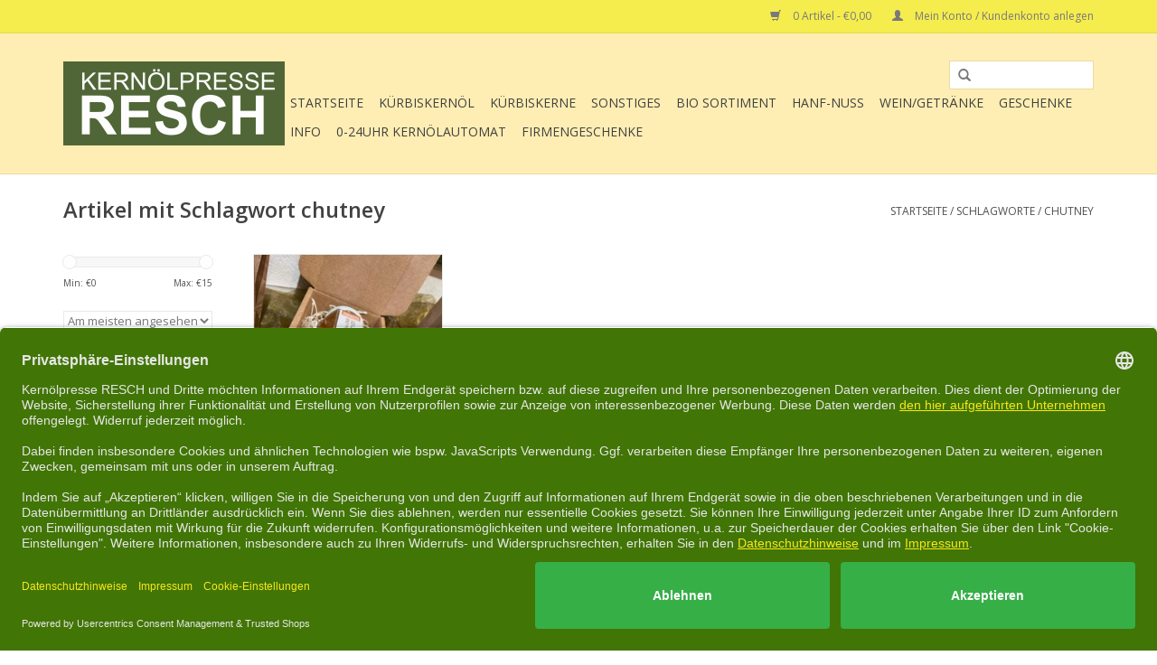

--- FILE ---
content_type: text/html;charset=utf-8
request_url: https://www.kernoel-resch.at/tags/chutney/
body_size: 5502
content:
<!DOCTYPE html>
<html lang="de">
  <head>
    <meta charset="utf-8"/>
<!-- [START] 'blocks/head.rain' -->
<!--

  (c) 2008-2026 Lightspeed Netherlands B.V.
  http://www.lightspeedhq.com
  Generated: 22-01-2026 @ 12:51:00

-->
<link rel="canonical" href="https://www.kernoel-resch.at/tags/chutney/"/>
<link rel="alternate" href="https://www.kernoel-resch.at/index.rss" type="application/rss+xml" title="Neue Produkte"/>
<meta name="robots" content="noodp,noydir"/>
<link href="https://plus.google.com/u/0/109651445177586339951" rel="publisher"/>
<meta name="google-site-verification" content="l61fZaTB6PCV_uc4RoPbpxgug0IYBUS0iC4CBWzhwv4"/>
<meta name="google-site-verification" content="GVk33JQkPUoNBz70mym0kQiSAAQ7o93yOhvLXkyRgKI"/>
<meta name="google-site-verification" content="D7Z-z9EhsB2vJfZxGnbj7_vBSU5OgyrtbI8SgrkA7L0"/>
<meta property="og:url" content="https://www.kernoel-resch.at/tags/chutney/?source=facebook"/>
<meta property="og:site_name" content="Kernölpresse Resch"/>
<meta property="og:title" content="chutney"/>
<!--[if lt IE 9]>
<script src="https://cdn.webshopapp.com/assets/html5shiv.js?2025-02-20"></script>
<![endif]-->
<!-- [END] 'blocks/head.rain' -->
    <title>chutney - Kernölpresse Resch</title>
    <meta name="description" content="" />
    <meta name="keywords" content="chutney" />
    <meta http-equiv="X-UA-Compatible" content="IE=edge,chrome=1">
    <meta name="viewport" content="width=device-width, initial-scale=1.0">
    <meta name="apple-mobile-web-app-capable" content="yes">
    <meta name="apple-mobile-web-app-status-bar-style" content="black">
    <meta property="fb:app_id" content="966242223397117"/>


    <link rel="shortcut icon" href="https://cdn.webshopapp.com/shops/195857/themes/108452/assets/favicon.ico?20200324150930" type="image/x-icon" />
    <link href='//fonts.googleapis.com/css?family=Open%20Sans:400,300,600' rel='stylesheet' type='text/css'>
    <link href='//fonts.googleapis.com/css?family=Open%20Sans:400,300,600' rel='stylesheet' type='text/css'>
    <link rel="shortcut icon" href="https://cdn.webshopapp.com/shops/195857/themes/108452/assets/favicon.ico?20200324150930" type="image/x-icon" /> 
    <link rel="stylesheet" href="https://cdn.webshopapp.com/shops/195857/themes/108452/assets/bootstrap.css?20200324150951" />
    <link rel="stylesheet" href="https://cdn.webshopapp.com/shops/195857/themes/108452/assets/style.css?20200324150951" />    
    <link rel="stylesheet" href="https://cdn.webshopapp.com/shops/195857/themes/108452/assets/settings.css?20200324150951" />  
    <link rel="stylesheet" href="https://cdn.webshopapp.com/assets/gui-2-0.css?2025-02-20" />
    <link rel="stylesheet" href="https://cdn.webshopapp.com/assets/gui-responsive-2-0.css?2025-02-20" />   
    <link rel="stylesheet" href="https://cdn.webshopapp.com/shops/195857/themes/108452/assets/custom.css?20200324150951" />
    <script src="https://cdn.webshopapp.com/assets/jquery-1-9-1.js?2025-02-20"></script>
    <script src="https://cdn.webshopapp.com/assets/jquery-ui-1-10-1.js?2025-02-20"></script>
   
    <script type="text/javascript" src="https://cdn.webshopapp.com/shops/195857/themes/108452/assets/global.js?20200324150951"></script>

    <script type="text/javascript" src="https://cdn.webshopapp.com/shops/195857/themes/108452/assets/jcarousel.js?20200324150951"></script>
    <script type="text/javascript" src="https://cdn.webshopapp.com/assets/gui.js?2025-02-20"></script>
    <script type="text/javascript" src="https://cdn.webshopapp.com/assets/gui-responsive-2-0.js?2025-02-20"></script>
        
    <!--[if lt IE 9]>
    <link rel="stylesheet" href="https://cdn.webshopapp.com/shops/195857/themes/108452/assets/style-ie.css?20200324150951" />
    <![endif]-->
  </head>
  <body>  
    <header>
      <div class="topnav">
        <div class="container">
                    <div class="right">
            <a href="https://www.kernoel-resch.at/cart/" title="Ihr Warenkorb" class="cart"> 
              <span class="glyphicon glyphicon-shopping-cart"></span>
              0 Artikel - €0,00
            </a>
            <a href="https://www.kernoel-resch.at/account/" title="Mein Konto" class="my-account">
              <span class="glyphicon glyphicon-user"></span>
                            Mein Konto / Kundenkonto anlegen
                          </a>
          </div>
        </div>
      </div>
      <div class="navigation container">
        <div class="align">
          <ul class="burger">
            <img src="https://cdn.webshopapp.com/shops/195857/themes/108452/assets/hamburger.png?20200324150951" width="32" height="32" alt="Menu">
          </ul>
          <div class="vertical logo">
            <a href="https://www.kernoel-resch.at/" title="Kernölpresse Resch">
              <img src="https://cdn.webshopapp.com/shops/195857/themes/108452/assets/logo.png?20200324150930" alt="Kernölpresse Resch" />
            </a>
          </div>
          <nav class="nonbounce desktop vertical">
            <form action="https://www.kernoel-resch.at/search/" method="get" id="formSearch">
              <input type="text" name="q" autocomplete="off"  value=""/>
              <span onclick="$('#formSearch').submit();" title="Suchen" class="glyphicon glyphicon-search"></span>
            </form>            
            <ul>
              <li class="item home ">
                <a class="itemLink" href="https://www.kernoel-resch.at/">Startseite</a>
              </li>
                            <li class="item">
                <a class="itemLink" href="https://www.kernoel-resch.at/kuerbiskernoel/" title="Kürbiskernöl">Kürbiskernöl</a>
                              </li>
                            <li class="item">
                <a class="itemLink" href="https://www.kernoel-resch.at/kuerbiskerne/" title="Kürbiskerne">Kürbiskerne</a>
                              </li>
                            <li class="item">
                <a class="itemLink" href="https://www.kernoel-resch.at/sonstiges/" title="Sonstiges">Sonstiges</a>
                              </li>
                            <li class="item">
                <a class="itemLink" href="https://www.kernoel-resch.at/bio-sortiment/" title="BIO Sortiment">BIO Sortiment</a>
                              </li>
                            <li class="item">
                <a class="itemLink" href="https://www.kernoel-resch.at/hanf-nuss/" title="Hanf-Nuss">Hanf-Nuss</a>
                              </li>
                            <li class="item">
                <a class="itemLink" href="https://www.kernoel-resch.at/wein-getraenke/" title="Wein/Getränke">Wein/Getränke</a>
                              </li>
                            <li class="item">
                <a class="itemLink" href="https://www.kernoel-resch.at/geschenke/" title="Geschenke">Geschenke</a>
                              </li>
                            <li class="item sub">
                <a class="itemLink" href="https://www.kernoel-resch.at/info/" title="Info">Info</a>
                                <span class="glyphicon glyphicon-play"></span>
                <ul class="subnav">
                                    <li class="subitem">
                    <a class="subitemLink" href="https://www.kernoel-resch.at/info/ueber-uns/" title="Über uns">Über uns</a>
                                      </li>
                                    <li class="subitem">
                    <a class="subitemLink" href="https://www.kernoel-resch.at/info/aktuelles-fotos/" title="Aktuelles/Fotos">Aktuelles/Fotos</a>
                                      </li>
                                    <li class="subitem">
                    <a class="subitemLink" href="https://www.kernoel-resch.at/info/schaupressen/" title="Schaupressen">Schaupressen</a>
                                      </li>
                                    <li class="subitem">
                    <a class="subitemLink" href="https://www.kernoel-resch.at/info/oel-geschichte/" title="Öl Geschichte">Öl Geschichte</a>
                                      </li>
                                    <li class="subitem">
                    <a class="subitemLink" href="https://www.kernoel-resch.at/info/pressvorgang/" title="Pressvorgang">Pressvorgang</a>
                                      </li>
                                    <li class="subitem">
                    <a class="subitemLink" href="https://www.kernoel-resch.at/info/inhaltsstoffe/" title="Inhaltsstoffe">Inhaltsstoffe</a>
                                      </li>
                                    <li class="subitem">
                    <a class="subitemLink" href="https://www.kernoel-resch.at/info/hanf-info/" title="Hanf Info">Hanf Info</a>
                                      </li>
                                    <li class="subitem">
                    <a class="subitemLink" href="https://www.kernoel-resch.at/info/bio-info/" title="BIO Info">BIO Info</a>
                                      </li>
                                    <li class="subitem">
                    <a class="subitemLink" href="https://www.kernoel-resch.at/info/google-street-view/" title="Google Street View">Google Street View</a>
                                      </li>
                                  </ul>
                              </li>
                            <li class="item">
                <a class="itemLink" href="https://www.kernoel-resch.at/0-24uhr-kernoelautomat/" title="0-24Uhr Kernölautomat">0-24Uhr Kernölautomat</a>
                              </li>
                            <li class="item">
                <a class="itemLink" href="https://www.kernoel-resch.at/firmengeschenke/" title="Firmengeschenke">Firmengeschenke</a>
                              </li>
                                                      </ul>
            <span class="glyphicon glyphicon-remove"></span>  
          </nav>
        </div>
      </div>
    </header>
    
    <div class="wrapper">
      <div class="container content">
                <div class="page-title row">
  <div class="col-sm-6 col-md-6">
    <h1>Artikel mit Schlagwort chutney</h1>
  </div>
  <div class="col-sm-6 col-md-6 breadcrumbs text-right">
    <a href="https://www.kernoel-resch.at/" title="Startseite">Startseite</a>
    
        / <a href="https://www.kernoel-resch.at/tags/">Schlagworte</a>
        / <a href="https://www.kernoel-resch.at/tags/chutney/">chutney</a>
      </div>  
  </div>
<div class="products row">
  <div class="col-md-2 sidebar">
    <div class="sort">
      <form action="https://www.kernoel-resch.at/tags/chutney/" method="get" id="filter_form">
        <input type="hidden" name="mode" value="grid" id="filter_form_mode" />
        <input type="hidden" name="limit" value="24" id="filter_form_limit" />
        <input type="hidden" name="sort" value="popular" id="filter_form_sort" />
        <input type="hidden" name="max" value="15" id="filter_form_max" />
        <input type="hidden" name="min" value="0" id="filter_form_min" />
        
        <div class="price-filter">
          <div class="sidebar-filter-slider">
            <div id="collection-filter-price"></div>
          </div>
          <div class="price-filter-range clear">
            <div class="min">Min: €<span>0</span></div>
            <div class="max">Max: €<span>15</span></div>
          </div>
        </div>
        
        <select name="sort" onchange="$('#formSortModeLimit').submit();">
                    <option value="popular" selected="selected">Am meisten angesehen</option>
                    <option value="newest">Neueste Produkte</option>
                    <option value="lowest">Niedrigster Preis</option>
                    <option value="highest">Höchster Preis</option>
                    <option value="asc">Name aufsteigend</option>
                    <option value="desc">Name absteigend</option>
                  </select>        
                <select name="brand">
                    <option value="0" selected="selected">Alle Marken</option>
                    <option value="1847498">RESCH</option>
                  </select>
                      </form>
    </div>
       
     <ul>
            <li class="item">
        <a class="itemLink " href="https://www.kernoel-resch.at/kuerbiskernoel/" title="Kürbiskernöl">Kürbiskernöl</a>
              </li>
            <li class="item">
        <a class="itemLink " href="https://www.kernoel-resch.at/kuerbiskerne/" title="Kürbiskerne">Kürbiskerne</a>
              </li>
            <li class="item">
        <a class="itemLink " href="https://www.kernoel-resch.at/sonstiges/" title="Sonstiges">Sonstiges</a>
              </li>
            <li class="item">
        <a class="itemLink " href="https://www.kernoel-resch.at/bio-sortiment/" title="BIO Sortiment">BIO Sortiment</a>
              </li>
            <li class="item">
        <a class="itemLink " href="https://www.kernoel-resch.at/hanf-nuss/" title="Hanf-Nuss">Hanf-Nuss</a>
              </li>
            <li class="item">
        <a class="itemLink " href="https://www.kernoel-resch.at/wein-getraenke/" title="Wein/Getränke">Wein/Getränke</a>
              </li>
            <li class="item">
        <a class="itemLink " href="https://www.kernoel-resch.at/geschenke/" title="Geschenke">Geschenke</a>
              </li>
            <li class="item">
        <a class="itemLink " href="https://www.kernoel-resch.at/info/" title="Info">Info</a>
                <ul class="subnav">
                    <li class="subitem">
            <a class="subitemLink " href="https://www.kernoel-resch.at/info/ueber-uns/" title="Über uns">Über uns</a>
                      </li>
                    <li class="subitem">
            <a class="subitemLink " href="https://www.kernoel-resch.at/info/aktuelles-fotos/" title="Aktuelles/Fotos">Aktuelles/Fotos</a>
                      </li>
                    <li class="subitem">
            <a class="subitemLink " href="https://www.kernoel-resch.at/info/schaupressen/" title="Schaupressen">Schaupressen</a>
                      </li>
                    <li class="subitem">
            <a class="subitemLink " href="https://www.kernoel-resch.at/info/oel-geschichte/" title="Öl Geschichte">Öl Geschichte</a>
                      </li>
                    <li class="subitem">
            <a class="subitemLink " href="https://www.kernoel-resch.at/info/pressvorgang/" title="Pressvorgang">Pressvorgang</a>
                      </li>
                    <li class="subitem">
            <a class="subitemLink " href="https://www.kernoel-resch.at/info/inhaltsstoffe/" title="Inhaltsstoffe">Inhaltsstoffe</a>
                      </li>
                    <li class="subitem">
            <a class="subitemLink " href="https://www.kernoel-resch.at/info/hanf-info/" title="Hanf Info">Hanf Info</a>
                      </li>
                    <li class="subitem">
            <a class="subitemLink " href="https://www.kernoel-resch.at/info/bio-info/" title="BIO Info">BIO Info</a>
                      </li>
                    <li class="subitem">
            <a class="subitemLink " href="https://www.kernoel-resch.at/info/google-street-view/" title="Google Street View">Google Street View</a>
                      </li>
                  </ul>
              </li>
            <li class="item">
        <a class="itemLink " href="https://www.kernoel-resch.at/0-24uhr-kernoelautomat/" title="0-24Uhr Kernölautomat">0-24Uhr Kernölautomat</a>
              </li>
            <li class="item">
        <a class="itemLink " href="https://www.kernoel-resch.at/firmengeschenke/" title="Firmengeschenke">Firmengeschenke</a>
              </li>
          </ul>
      </div>
  <div class="col-sm-12 col-md-10">
        <div class="product col-xs-6 col-sm-3 col-md-3">
  <div class="image-wrap">
    <a href="https://www.kernoel-resch.at/geschenkkarton-mit-chutney-und-pesto.html" title="RESCH Geschenkkarton mit Chutney und Pesto">
                       <img src="https://cdn.webshopapp.com/shops/195857/files/387509988/262x276x1/resch-geschenkkarton-mit-chutney-und-pesto.jpg" width="262" height="276" alt="RESCH Geschenkkarton mit Chutney und Pesto" title="RESCH Geschenkkarton mit Chutney und Pesto" />
                </a>
    
    <div class="description text-center">
      <a href="https://www.kernoel-resch.at/geschenkkarton-mit-chutney-und-pesto.html" title="RESCH Geschenkkarton mit Chutney und Pesto">
                <div class="text">
                    Geschenkkarton braun/ klein mit Holzwolle<br />
Kürbis- Chili Chutney und Kürbiskernpesto
                  </div>
      </a>
      <a href="https://www.kernoel-resch.at/cart/add/255142601/" class="cart">Zum Warenkorb hinzufügen</a>
    </div>
  </div>
  
  <div class="info strict">
    <a href="https://www.kernoel-resch.at/geschenkkarton-mit-chutney-und-pesto.html" title="RESCH Geschenkkarton mit Chutney und Pesto" class="title">
        Geschenkkarton mit Chutney und Pesto     </a>
    
    <div class="left">      
      
    
    €13,00
          
   </div>
       
    
    <br /><span style="font-size: 0.8em;">* Inkl. MwSt. zzgl. <a href="https://www.kernoel-resch.at/service/shipping-returns/" style="color: inherit;">Versandkosten</a></span></p>  
   
     </div>
</div>

     
      
  </div>
</div>

<div class="strict-shipping row">
  <div class="col-md-12">
    <small class="shipping-cost collection">
      &#42; 
            Inkl. MwSt.
       
      zzgl. <a href="https://www.kernoel-resch.at/service/shipping-returns/" target="_blank">Versandkosten</a>
    </small>
  </div>
</div>


<script type="text/javascript">
  $(function(){
    $('#filter_form input, #filter_form select').change(function(){
      $(this).closest('form').submit();
    });
    
    $("#collection-filter-price").slider({
      range: true,
      min: 0,
      max: 15,
      values: [0, 15],
      step: 1,
      slide: function( event, ui){
    $('.sidebar-filter-range .min span').html(ui.values[0]);
    $('.sidebar-filter-range .max span').html(ui.values[1]);
    
    $('#filter_form_min').val(ui.values[0]);
    $('#filter_form_max').val(ui.values[1]);
  },
    stop: function(event, ui){
    $('#filter_form').submit();
  }
    });
  });
</script>      </div>
      
      <footer>
        <hr class="full-width" />
        <div class="container">
          <div class="social row">
                            <div class="social-media col-xs-12 col-md-12  text-center">
              <a href="https://www.facebook.com/oelpresse/" class="social-icon facebook" target="_blank"></a>                                                        <a href="https://www.youtube.com/user/getSEOshop" class="social-icon youtube" target="_blank"></a>                            <a href="https://www.instagram.com/kernoelpresse_resch" class="social-icon instagram" target="_blank" title="Instagram Kernölpresse Resch"></a>              
            </div>
                      </div>
          <hr class="full-width" />
          <div class="links row">
            <div class="col-xs-12 col-sm-3 col-md-3">
                <label class="collapse" for="_1">
                  <strong>Kundendienst</strong>
                  <span class="glyphicon glyphicon-chevron-down hidden-sm hidden-md hidden-lg"></span></label>
                    <input class="collapse_input hidden-md hidden-lg hidden-sm" id="_1" type="checkbox">
                    <div class="list">
  
                  <ul class="no-underline no-list-style">
                                                <li><a href="https://www.kernoel-resch.at/service/about/" title="Impressum" >Impressum</a>
                        </li>
                                                <li><a href="https://www.kernoel-resch.at/service/general-terms-conditions/" title="AGB" >AGB</a>
                        </li>
                                                <li><a href="https://www.kernoel-resch.at/service/disclaimer/" title="Haftungsausschluss" >Haftungsausschluss</a>
                        </li>
                                                <li><a href="https://www.kernoel-resch.at/service/privacy-policy/" title="Datenschutzerklärung" >Datenschutzerklärung</a>
                        </li>
                                                <li><a href="https://www.kernoel-resch.at/service/payment-methods/" title="Zahlungsarten" >Zahlungsarten</a>
                        </li>
                                                <li><a href="https://www.kernoel-resch.at/service/shipping-returns/" title="Versandkosten " >Versandkosten </a>
                        </li>
                                                <li><a href="https://www.kernoel-resch.at/service/" title="Kontakt" >Kontakt</a>
                        </li>
                                                <li><a href="https://www.kernoel-resch.at/sitemap/" title="Sitemap" >Sitemap</a>
                        </li>
                                                <li><a href="https://www.kernoel-resch.at/service/wiederrufsrecht/" title="Wiederrufsrecht/ Belehrung" >Wiederrufsrecht/ Belehrung</a>
                        </li>
                                            </ul>
                  </div> 
             
            </div>     
       
            
            <div class="col-xs-12 col-sm-3 col-md-3">
          <label class="collapse" for="_2">
                  <strong>Produkte</strong>
                  <span class="glyphicon glyphicon-chevron-down hidden-sm hidden-md hidden-lg"></span></label>
                    <input class="collapse_input hidden-md hidden-lg hidden-sm" id="_2" type="checkbox">
                    <div class="list">
              <ul>
                <li><a href="https://www.kernoel-resch.at/collection/" title="Alle Produkte">Alle Produkte</a></li>
                <li><a href="https://www.kernoel-resch.at/collection/?sort=newest" title="Neue Produkte">Neue Produkte</a></li>
                <li><a href="https://www.kernoel-resch.at/collection/offers/" title="Angebote">Angebote</a></li>
                                <li><a href="https://www.kernoel-resch.at/tags/" title="Schlagworte">Schlagworte</a></li>                <li><a href="https://www.kernoel-resch.at/index.rss" title="RSS feed">RSS feed</a></li>
              </ul>
            </div>
            </div>
            
            <div class="col-xs-12 col-sm-3 col-md-3">
              <label class="collapse" for="_3">
                  <strong>
                                Mein Konto
                              </strong>
                  <span class="glyphicon glyphicon-chevron-down hidden-sm hidden-md hidden-lg"></span></label>
                    <input class="collapse_input hidden-md hidden-lg hidden-sm" id="_3" type="checkbox">
                    <div class="list">
            
           
              <ul>
                                <li><a href="https://www.kernoel-resch.at/account/" title="Kundenkonto anlegen">Kundenkonto anlegen</a></li>
                                <li><a href="https://www.kernoel-resch.at/account/orders/" title="Meine Bestellungen">Meine Bestellungen</a></li>
                                <li><a href="https://www.kernoel-resch.at/account/tickets/" title="Meine Nachrichten (Tickets)">Meine Nachrichten (Tickets)</a></li>
                                <li><a href="https://www.kernoel-resch.at/account/wishlist/" title="Mein Wunschzettel">Mein Wunschzettel</a></li>
                              </ul>
            </div>
            </div>
            <div class="col-xs-12 col-sm-3 col-md-3">
                 <label class="collapse" for="_4">
                  <strong>Kernölpresse Bernd RESCH </strong>
                  <span class="glyphicon glyphicon-chevron-down hidden-sm hidden-md hidden-lg"></span></label>
                    <input class="collapse_input hidden-md hidden-lg hidden-sm" id="_4" type="checkbox">
                    <div class="list">
              
              
              
              <span class="contact-description">Familiengeführte Kernölpresse</span>                            <div class="contact">
                <span class="glyphicon glyphicon-earphone"></span>
                +43 3454 258
              </div>
                                          <div class="contact">
                <span class="glyphicon glyphicon-envelope"></span>
                <a href="/cdn-cgi/l/email-protection#f79592859993b79c92859998929bda859284949fd99683" title="Email"><span class="__cf_email__" data-cfemail="7d1f180f13193d16180f13121811500f180e1e15531c09">[email&#160;protected]</span></a>
              </div>
                            </div>
              
                                                        <div class="hallmarks">
                                <a href="http://www.trustedshops.at/shops/?q=kernoel-resch.at" title="TrustedShop" target="_blank">
                                    <img src="https://business.trustedshops.de/produkte/guetesiegel" alt="TrustedShop" title="TrustedShop" />
                                  </a>
                                <a href="https://www.guetezeichen.at/zertifikate/shopzertifikat/wwwkernoel-reschat/" title="Österreichisches E Commerce Gütezeichen" target="_blank">
                                    <img src="https://www.guetezeichen.at/zertifikate/shopzertifikat/wwwkernoel-reschat/" alt="Österreichisches E Commerce Gütezeichen" title="Österreichisches E Commerce Gütezeichen" />
                                  </a>
                 
              </div>
                          </div>
          </div>
          <hr class="full-width" />
        </div>
        <div class="copyright-payment">
          <div class="container">
            <div class="row">
              <div class="copyright col-md-6">
                &copy; Copyright 2026 Kernölpresse Resch 
                                - Powered by
                                <a href="https://www.lightspeedhq.de/" title="Lightspeed" target="_blank">Lightspeed</a>
                                                              </div>
              <div class="payments col-md-6 text-right">
                                <a href="https://www.kernoel-resch.at/service/payment-methods/" title="Zahlungsarten">
                  <img src="https://cdn.webshopapp.com/assets/icon-payment-banktransfer.png?2025-02-20" alt="Bank transfer" />
                </a>
                                <a href="https://www.kernoel-resch.at/service/payment-methods/" title="Zahlungsarten">
                  <img src="https://cdn.webshopapp.com/assets/icon-payment-mastercard.png?2025-02-20" alt="MasterCard" />
                </a>
                                <a href="https://www.kernoel-resch.at/service/payment-methods/" title="Zahlungsarten">
                  <img src="https://cdn.webshopapp.com/assets/icon-payment-visa.png?2025-02-20" alt="Visa" />
                </a>
                                <a href="https://www.kernoel-resch.at/service/payment-methods/" title="Zahlungsarten">
                  <img src="https://cdn.webshopapp.com/assets/icon-payment-visaelectron.png?2025-02-20" alt="Visa Electron" />
                </a>
                                <a href="https://www.kernoel-resch.at/service/payment-methods/" title="Zahlungsarten">
                  <img src="https://cdn.webshopapp.com/assets/icon-payment-maestro.png?2025-02-20" alt="Maestro" />
                </a>
                                <a href="https://www.kernoel-resch.at/service/payment-methods/" title="Zahlungsarten">
                  <img src="https://cdn.webshopapp.com/assets/icon-payment-americanexpress.png?2025-02-20" alt="American Express" />
                </a>
                                <a href="https://www.kernoel-resch.at/service/payment-methods/" title="Zahlungsarten">
                  <img src="https://cdn.webshopapp.com/assets/icon-payment-paypalcp.png?2025-02-20" alt="PayPal" />
                </a>
                              </div>
            </div>
          </div>
        </div>
      </footer>
    </div>
    <!-- [START] 'blocks/body.rain' -->
<script data-cfasync="false" src="/cdn-cgi/scripts/5c5dd728/cloudflare-static/email-decode.min.js"></script><script>
(function () {
  var s = document.createElement('script');
  s.type = 'text/javascript';
  s.async = true;
  s.src = 'https://www.kernoel-resch.at/services/stats/pageview.js';
  ( document.getElementsByTagName('head')[0] || document.getElementsByTagName('body')[0] ).appendChild(s);
})();
</script>
  <script>
    !function(f,b,e,v,n,t,s)
    {if(f.fbq)return;n=f.fbq=function(){n.callMethod?
        n.callMethod.apply(n,arguments):n.queue.push(arguments)};
        if(!f._fbq)f._fbq=n;n.push=n;n.loaded=!0;n.version='2.0';
        n.queue=[];t=b.createElement(e);t.async=!0;
        t.src=v;s=b.getElementsByTagName(e)[0];
        s.parentNode.insertBefore(t,s)}(window, document,'script',
        'https://connect.facebook.net/en_US/fbevents.js');
    $(document).ready(function (){
        fbq('init', '720295738500811');
                fbq('track', 'PageView', []);
            });
</script>
<noscript>
    <img height="1" width="1" style="display:none" src="https://www.facebook.com/tr?id=720295738500811&ev=PageView&noscript=1"
    /></noscript>
  <!-- Google Tag Manager -->
<script>(function(w,d,s,l,i){w[l]=w[l]||[];w[l].push({'gtm.start':
new Date().getTime(),event:'gtm.js'});var f=d.getElementsByTagName(s)[0],
j=d.createElement(s),dl=l!='dataLayer'?'&l='+l:'';j.async=true;j.src=
'https://www.googletagmanager.com/gtm.js?id='+i+dl;f.parentNode.insertBefore(j,f);
})(window,document,'script','dataLayer','GTM-KNDQ8M3');</script>
<!-- End Google Tag Manager -->

                <script id="usercentrics-cmp" data-settings-id="HLFQWcOZCAJj1R" data-language="de" src="https://app.usercentrics.eu/browser-ui/latest/loader.js" async> </script>
<script>
// VIEWSION.net APPLoader
var d=document;var s=d.createElement('script');s.async=true;s.type="text/javascript";s.src="https://seoshop.viewsion.net/apps/js/c/137213/apploader.js";d.body.appendChild(s);
</script>
<script>
(function () {
  var s = document.createElement('script');
  s.type = 'text/javascript';
  s.async = true;
  s.src = 'https://components.lightspeed.mollie.com/static/js/lazyload.js';
  ( document.getElementsByTagName('head')[0] || document.getElementsByTagName('body')[0] ).appendChild(s);
})();
</script>
<!-- [END] 'blocks/body.rain' -->
  </body>

</html>

--- FILE ---
content_type: text/javascript;charset=utf-8
request_url: https://www.kernoel-resch.at/services/stats/pageview.js
body_size: -413
content:
// SEOshop 22-01-2026 12:51:02